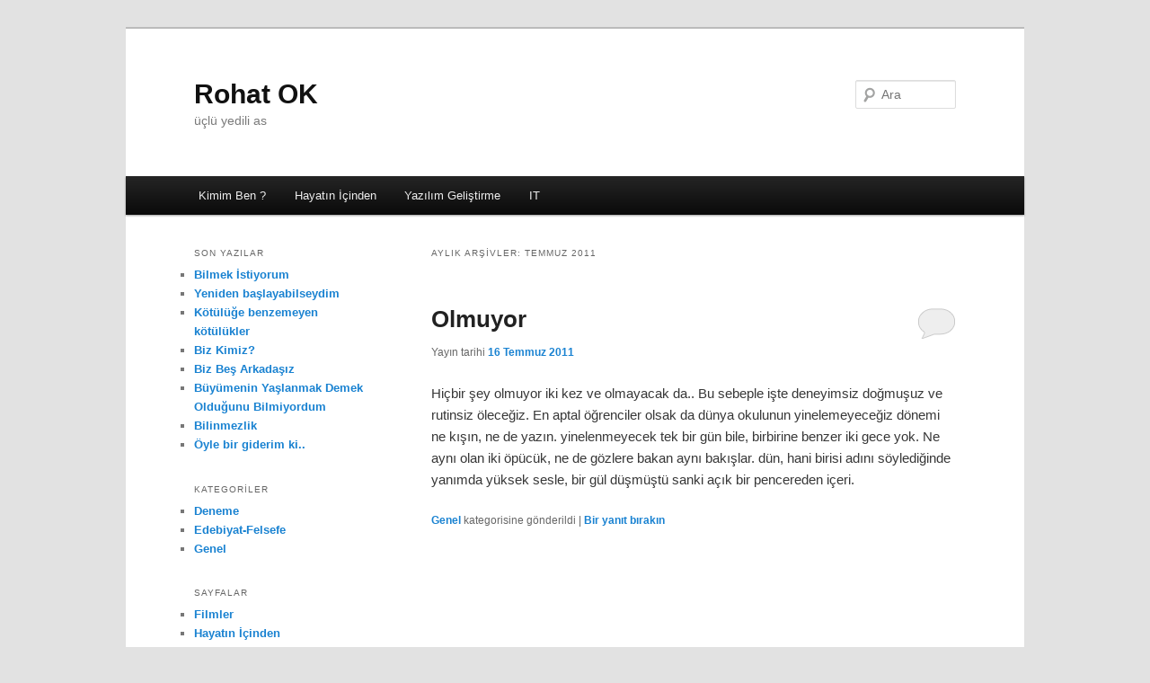

--- FILE ---
content_type: text/html; charset=UTF-8
request_url: http://rohat.org/2011/07
body_size: 6687
content:
<!DOCTYPE html>
<!--[if IE 6]>
<html id="ie6" lang="tr">
<![endif]-->
<!--[if IE 7]>
<html id="ie7" lang="tr">
<![endif]-->
<!--[if IE 8]>
<html id="ie8" lang="tr">
<![endif]-->
<!--[if !(IE 6) | !(IE 7) | !(IE 8)  ]><!-->
<html lang="tr">
<!--<![endif]-->
<head>
<meta charset="UTF-8" />
<meta name="viewport" content="width=device-width" />
<title>Temmuz | 2011 | Rohat OK</title>
<link rel="profile" href="http://gmpg.org/xfn/11" />
<link rel="stylesheet" type="text/css" media="all" href="http://rohat.org/wp-content/themes/twentyeleven/style.css" />
<link rel="pingback" href="http://rohat.org/xmlrpc.php" />
<!--[if lt IE 9]>
<script src="http://rohat.org/wp-content/themes/twentyeleven/js/html5.js" type="text/javascript"></script>
<![endif]-->
<meta name='robots' content='max-image-preview:large' />
<link rel="alternate" type="application/rss+xml" title="Rohat OK &raquo; beslemesi" href="http://rohat.org/feed" />
<link rel="alternate" type="application/rss+xml" title="Rohat OK &raquo; yorum beslemesi" href="http://rohat.org/comments/feed" />
<script type="text/javascript">
window._wpemojiSettings = {"baseUrl":"https:\/\/s.w.org\/images\/core\/emoji\/14.0.0\/72x72\/","ext":".png","svgUrl":"https:\/\/s.w.org\/images\/core\/emoji\/14.0.0\/svg\/","svgExt":".svg","source":{"concatemoji":"http:\/\/rohat.org\/wp-includes\/js\/wp-emoji-release.min.js?ver=6.1.9"}};
/*! This file is auto-generated */
!function(e,a,t){var n,r,o,i=a.createElement("canvas"),p=i.getContext&&i.getContext("2d");function s(e,t){var a=String.fromCharCode,e=(p.clearRect(0,0,i.width,i.height),p.fillText(a.apply(this,e),0,0),i.toDataURL());return p.clearRect(0,0,i.width,i.height),p.fillText(a.apply(this,t),0,0),e===i.toDataURL()}function c(e){var t=a.createElement("script");t.src=e,t.defer=t.type="text/javascript",a.getElementsByTagName("head")[0].appendChild(t)}for(o=Array("flag","emoji"),t.supports={everything:!0,everythingExceptFlag:!0},r=0;r<o.length;r++)t.supports[o[r]]=function(e){if(p&&p.fillText)switch(p.textBaseline="top",p.font="600 32px Arial",e){case"flag":return s([127987,65039,8205,9895,65039],[127987,65039,8203,9895,65039])?!1:!s([55356,56826,55356,56819],[55356,56826,8203,55356,56819])&&!s([55356,57332,56128,56423,56128,56418,56128,56421,56128,56430,56128,56423,56128,56447],[55356,57332,8203,56128,56423,8203,56128,56418,8203,56128,56421,8203,56128,56430,8203,56128,56423,8203,56128,56447]);case"emoji":return!s([129777,127995,8205,129778,127999],[129777,127995,8203,129778,127999])}return!1}(o[r]),t.supports.everything=t.supports.everything&&t.supports[o[r]],"flag"!==o[r]&&(t.supports.everythingExceptFlag=t.supports.everythingExceptFlag&&t.supports[o[r]]);t.supports.everythingExceptFlag=t.supports.everythingExceptFlag&&!t.supports.flag,t.DOMReady=!1,t.readyCallback=function(){t.DOMReady=!0},t.supports.everything||(n=function(){t.readyCallback()},a.addEventListener?(a.addEventListener("DOMContentLoaded",n,!1),e.addEventListener("load",n,!1)):(e.attachEvent("onload",n),a.attachEvent("onreadystatechange",function(){"complete"===a.readyState&&t.readyCallback()})),(e=t.source||{}).concatemoji?c(e.concatemoji):e.wpemoji&&e.twemoji&&(c(e.twemoji),c(e.wpemoji)))}(window,document,window._wpemojiSettings);
</script>
<style type="text/css">
img.wp-smiley,
img.emoji {
	display: inline !important;
	border: none !important;
	box-shadow: none !important;
	height: 1em !important;
	width: 1em !important;
	margin: 0 0.07em !important;
	vertical-align: -0.1em !important;
	background: none !important;
	padding: 0 !important;
}
</style>
	<link rel='stylesheet' id='wp-block-library-css' href='http://rohat.org/wp-includes/css/dist/block-library/style.min.css?ver=6.1.9' type='text/css' media='all' />
<link rel='stylesheet' id='classic-theme-styles-css' href='http://rohat.org/wp-includes/css/classic-themes.min.css?ver=1' type='text/css' media='all' />
<style id='global-styles-inline-css' type='text/css'>
body{--wp--preset--color--black: #000000;--wp--preset--color--cyan-bluish-gray: #abb8c3;--wp--preset--color--white: #ffffff;--wp--preset--color--pale-pink: #f78da7;--wp--preset--color--vivid-red: #cf2e2e;--wp--preset--color--luminous-vivid-orange: #ff6900;--wp--preset--color--luminous-vivid-amber: #fcb900;--wp--preset--color--light-green-cyan: #7bdcb5;--wp--preset--color--vivid-green-cyan: #00d084;--wp--preset--color--pale-cyan-blue: #8ed1fc;--wp--preset--color--vivid-cyan-blue: #0693e3;--wp--preset--color--vivid-purple: #9b51e0;--wp--preset--gradient--vivid-cyan-blue-to-vivid-purple: linear-gradient(135deg,rgba(6,147,227,1) 0%,rgb(155,81,224) 100%);--wp--preset--gradient--light-green-cyan-to-vivid-green-cyan: linear-gradient(135deg,rgb(122,220,180) 0%,rgb(0,208,130) 100%);--wp--preset--gradient--luminous-vivid-amber-to-luminous-vivid-orange: linear-gradient(135deg,rgba(252,185,0,1) 0%,rgba(255,105,0,1) 100%);--wp--preset--gradient--luminous-vivid-orange-to-vivid-red: linear-gradient(135deg,rgba(255,105,0,1) 0%,rgb(207,46,46) 100%);--wp--preset--gradient--very-light-gray-to-cyan-bluish-gray: linear-gradient(135deg,rgb(238,238,238) 0%,rgb(169,184,195) 100%);--wp--preset--gradient--cool-to-warm-spectrum: linear-gradient(135deg,rgb(74,234,220) 0%,rgb(151,120,209) 20%,rgb(207,42,186) 40%,rgb(238,44,130) 60%,rgb(251,105,98) 80%,rgb(254,248,76) 100%);--wp--preset--gradient--blush-light-purple: linear-gradient(135deg,rgb(255,206,236) 0%,rgb(152,150,240) 100%);--wp--preset--gradient--blush-bordeaux: linear-gradient(135deg,rgb(254,205,165) 0%,rgb(254,45,45) 50%,rgb(107,0,62) 100%);--wp--preset--gradient--luminous-dusk: linear-gradient(135deg,rgb(255,203,112) 0%,rgb(199,81,192) 50%,rgb(65,88,208) 100%);--wp--preset--gradient--pale-ocean: linear-gradient(135deg,rgb(255,245,203) 0%,rgb(182,227,212) 50%,rgb(51,167,181) 100%);--wp--preset--gradient--electric-grass: linear-gradient(135deg,rgb(202,248,128) 0%,rgb(113,206,126) 100%);--wp--preset--gradient--midnight: linear-gradient(135deg,rgb(2,3,129) 0%,rgb(40,116,252) 100%);--wp--preset--duotone--dark-grayscale: url('#wp-duotone-dark-grayscale');--wp--preset--duotone--grayscale: url('#wp-duotone-grayscale');--wp--preset--duotone--purple-yellow: url('#wp-duotone-purple-yellow');--wp--preset--duotone--blue-red: url('#wp-duotone-blue-red');--wp--preset--duotone--midnight: url('#wp-duotone-midnight');--wp--preset--duotone--magenta-yellow: url('#wp-duotone-magenta-yellow');--wp--preset--duotone--purple-green: url('#wp-duotone-purple-green');--wp--preset--duotone--blue-orange: url('#wp-duotone-blue-orange');--wp--preset--font-size--small: 13px;--wp--preset--font-size--medium: 20px;--wp--preset--font-size--large: 36px;--wp--preset--font-size--x-large: 42px;--wp--preset--spacing--20: 0.44rem;--wp--preset--spacing--30: 0.67rem;--wp--preset--spacing--40: 1rem;--wp--preset--spacing--50: 1.5rem;--wp--preset--spacing--60: 2.25rem;--wp--preset--spacing--70: 3.38rem;--wp--preset--spacing--80: 5.06rem;}:where(.is-layout-flex){gap: 0.5em;}body .is-layout-flow > .alignleft{float: left;margin-inline-start: 0;margin-inline-end: 2em;}body .is-layout-flow > .alignright{float: right;margin-inline-start: 2em;margin-inline-end: 0;}body .is-layout-flow > .aligncenter{margin-left: auto !important;margin-right: auto !important;}body .is-layout-constrained > .alignleft{float: left;margin-inline-start: 0;margin-inline-end: 2em;}body .is-layout-constrained > .alignright{float: right;margin-inline-start: 2em;margin-inline-end: 0;}body .is-layout-constrained > .aligncenter{margin-left: auto !important;margin-right: auto !important;}body .is-layout-constrained > :where(:not(.alignleft):not(.alignright):not(.alignfull)){max-width: var(--wp--style--global--content-size);margin-left: auto !important;margin-right: auto !important;}body .is-layout-constrained > .alignwide{max-width: var(--wp--style--global--wide-size);}body .is-layout-flex{display: flex;}body .is-layout-flex{flex-wrap: wrap;align-items: center;}body .is-layout-flex > *{margin: 0;}:where(.wp-block-columns.is-layout-flex){gap: 2em;}.has-black-color{color: var(--wp--preset--color--black) !important;}.has-cyan-bluish-gray-color{color: var(--wp--preset--color--cyan-bluish-gray) !important;}.has-white-color{color: var(--wp--preset--color--white) !important;}.has-pale-pink-color{color: var(--wp--preset--color--pale-pink) !important;}.has-vivid-red-color{color: var(--wp--preset--color--vivid-red) !important;}.has-luminous-vivid-orange-color{color: var(--wp--preset--color--luminous-vivid-orange) !important;}.has-luminous-vivid-amber-color{color: var(--wp--preset--color--luminous-vivid-amber) !important;}.has-light-green-cyan-color{color: var(--wp--preset--color--light-green-cyan) !important;}.has-vivid-green-cyan-color{color: var(--wp--preset--color--vivid-green-cyan) !important;}.has-pale-cyan-blue-color{color: var(--wp--preset--color--pale-cyan-blue) !important;}.has-vivid-cyan-blue-color{color: var(--wp--preset--color--vivid-cyan-blue) !important;}.has-vivid-purple-color{color: var(--wp--preset--color--vivid-purple) !important;}.has-black-background-color{background-color: var(--wp--preset--color--black) !important;}.has-cyan-bluish-gray-background-color{background-color: var(--wp--preset--color--cyan-bluish-gray) !important;}.has-white-background-color{background-color: var(--wp--preset--color--white) !important;}.has-pale-pink-background-color{background-color: var(--wp--preset--color--pale-pink) !important;}.has-vivid-red-background-color{background-color: var(--wp--preset--color--vivid-red) !important;}.has-luminous-vivid-orange-background-color{background-color: var(--wp--preset--color--luminous-vivid-orange) !important;}.has-luminous-vivid-amber-background-color{background-color: var(--wp--preset--color--luminous-vivid-amber) !important;}.has-light-green-cyan-background-color{background-color: var(--wp--preset--color--light-green-cyan) !important;}.has-vivid-green-cyan-background-color{background-color: var(--wp--preset--color--vivid-green-cyan) !important;}.has-pale-cyan-blue-background-color{background-color: var(--wp--preset--color--pale-cyan-blue) !important;}.has-vivid-cyan-blue-background-color{background-color: var(--wp--preset--color--vivid-cyan-blue) !important;}.has-vivid-purple-background-color{background-color: var(--wp--preset--color--vivid-purple) !important;}.has-black-border-color{border-color: var(--wp--preset--color--black) !important;}.has-cyan-bluish-gray-border-color{border-color: var(--wp--preset--color--cyan-bluish-gray) !important;}.has-white-border-color{border-color: var(--wp--preset--color--white) !important;}.has-pale-pink-border-color{border-color: var(--wp--preset--color--pale-pink) !important;}.has-vivid-red-border-color{border-color: var(--wp--preset--color--vivid-red) !important;}.has-luminous-vivid-orange-border-color{border-color: var(--wp--preset--color--luminous-vivid-orange) !important;}.has-luminous-vivid-amber-border-color{border-color: var(--wp--preset--color--luminous-vivid-amber) !important;}.has-light-green-cyan-border-color{border-color: var(--wp--preset--color--light-green-cyan) !important;}.has-vivid-green-cyan-border-color{border-color: var(--wp--preset--color--vivid-green-cyan) !important;}.has-pale-cyan-blue-border-color{border-color: var(--wp--preset--color--pale-cyan-blue) !important;}.has-vivid-cyan-blue-border-color{border-color: var(--wp--preset--color--vivid-cyan-blue) !important;}.has-vivid-purple-border-color{border-color: var(--wp--preset--color--vivid-purple) !important;}.has-vivid-cyan-blue-to-vivid-purple-gradient-background{background: var(--wp--preset--gradient--vivid-cyan-blue-to-vivid-purple) !important;}.has-light-green-cyan-to-vivid-green-cyan-gradient-background{background: var(--wp--preset--gradient--light-green-cyan-to-vivid-green-cyan) !important;}.has-luminous-vivid-amber-to-luminous-vivid-orange-gradient-background{background: var(--wp--preset--gradient--luminous-vivid-amber-to-luminous-vivid-orange) !important;}.has-luminous-vivid-orange-to-vivid-red-gradient-background{background: var(--wp--preset--gradient--luminous-vivid-orange-to-vivid-red) !important;}.has-very-light-gray-to-cyan-bluish-gray-gradient-background{background: var(--wp--preset--gradient--very-light-gray-to-cyan-bluish-gray) !important;}.has-cool-to-warm-spectrum-gradient-background{background: var(--wp--preset--gradient--cool-to-warm-spectrum) !important;}.has-blush-light-purple-gradient-background{background: var(--wp--preset--gradient--blush-light-purple) !important;}.has-blush-bordeaux-gradient-background{background: var(--wp--preset--gradient--blush-bordeaux) !important;}.has-luminous-dusk-gradient-background{background: var(--wp--preset--gradient--luminous-dusk) !important;}.has-pale-ocean-gradient-background{background: var(--wp--preset--gradient--pale-ocean) !important;}.has-electric-grass-gradient-background{background: var(--wp--preset--gradient--electric-grass) !important;}.has-midnight-gradient-background{background: var(--wp--preset--gradient--midnight) !important;}.has-small-font-size{font-size: var(--wp--preset--font-size--small) !important;}.has-medium-font-size{font-size: var(--wp--preset--font-size--medium) !important;}.has-large-font-size{font-size: var(--wp--preset--font-size--large) !important;}.has-x-large-font-size{font-size: var(--wp--preset--font-size--x-large) !important;}
.wp-block-navigation a:where(:not(.wp-element-button)){color: inherit;}
:where(.wp-block-columns.is-layout-flex){gap: 2em;}
.wp-block-pullquote{font-size: 1.5em;line-height: 1.6;}
</style>
<link rel="https://api.w.org/" href="http://rohat.org/wp-json/" /><link rel="EditURI" type="application/rsd+xml" title="RSD" href="http://rohat.org/xmlrpc.php?rsd" />
<link rel="wlwmanifest" type="application/wlwmanifest+xml" href="http://rohat.org/wp-includes/wlwmanifest.xml" />
<meta name="generator" content="WordPress 6.1.9" />
</head>

<body class="archive date single-author two-column left-sidebar">
<div id="page" class="hfeed">
	<header id="branding" role="banner">
			<hgroup>
				<h1 id="site-title"><span><a href="http://rohat.org/" title="Rohat OK" rel="home">Rohat OK</a></span></h1>
				<h2 id="site-description">üçlü yedili as</h2>
			</hgroup>

			
								<form method="get" id="searchform" action="http://rohat.org/">
		<label for="s" class="assistive-text">Ara</label>
		<input type="text" class="field" name="s" id="s" placeholder="Ara" />
		<input type="submit" class="submit" name="submit" id="searchsubmit" value="Ara" />
	</form>
			
			<nav id="access" role="navigation">
				<h3 class="assistive-text">Ana menü</h3>
								<div class="skip-link"><a class="assistive-text" href="#content" title="Birincil içeriğe geç">Birincil içeriğe geç</a></div>
				<div class="skip-link"><a class="assistive-text" href="#secondary" title="İkincil içeriğe geç">İkincil içeriğe geç</a></div>
								<div class="menu-deneme-4-container"><ul id="menu-deneme-4" class="menu"><li id="menu-item-297" class="menu-item menu-item-type-post_type menu-item-object-page menu-item-297"><a href="http://rohat.org/kimim-ben">Kimim Ben ?</a></li>
<li id="menu-item-296" class="menu-item menu-item-type-post_type menu-item-object-page menu-item-296"><a href="http://rohat.org/hayatin-icinden">Hayatın İçinden</a></li>
<li id="menu-item-391" class="menu-item menu-item-type-taxonomy menu-item-object-category menu-item-has-children menu-item-391"><a href="http://rohat.org/category/yazilimgelistirme">Yazılım Geliştirme</a>
<ul class="sub-menu">
	<li id="menu-item-392" class="menu-item menu-item-type-taxonomy menu-item-object-category menu-item-392"><a href="http://rohat.org/category/yazilimgelistirme/net-core">Mvc Core</a></li>
	<li id="menu-item-393" class="menu-item menu-item-type-taxonomy menu-item-object-category menu-item-393"><a href="http://rohat.org/category/yazilimgelistirme/sql">SQL Server</a></li>
</ul>
</li>
<li id="menu-item-389" class="menu-item menu-item-type-taxonomy menu-item-object-category menu-item-has-children menu-item-389"><a href="http://rohat.org/category/bilgiteknolojileri">IT</a>
<ul class="sub-menu">
	<li id="menu-item-394" class="menu-item menu-item-type-taxonomy menu-item-object-category menu-item-394"><a href="http://rohat.org/category/bilgiteknolojileri/ccna">CCNA</a></li>
	<li id="menu-item-390" class="menu-item menu-item-type-taxonomy menu-item-object-category menu-item-390"><a href="http://rohat.org/category/bilgiteknolojileri/office">Office</a></li>
	<li id="menu-item-397" class="menu-item menu-item-type-taxonomy menu-item-object-category menu-item-397"><a href="http://rohat.org/category/bilgiteknolojileri/server">Windows Server</a></li>
	<li id="menu-item-395" class="menu-item menu-item-type-taxonomy menu-item-object-category menu-item-395"><a href="http://rohat.org/category/bilgiteknolojileri/firewall">Firewall Cihazları</a></li>
</ul>
</li>
</ul></div>			</nav><!-- #access -->
	</header><!-- #branding -->


	<div id="main">

		<section id="primary">
			<div id="content" role="main">

			
				<header class="page-header">
					<h1 class="page-title">
													Aylık arşivler: <span>Temmuz 2011</span>											</h1>
				</header>

				
								
					
	<article id="post-5" class="post-5 post type-post status-publish format-standard has-post-thumbnail hentry category-genel">
		<header class="entry-header">
						<h1 class="entry-title"><a href="http://rohat.org/web-sitem-acildi" rel="bookmark">Olmuyor</a></h1>
			
						<div class="entry-meta">
				<span class="sep">Yayın tarihi </span><a href="http://rohat.org/web-sitem-acildi" title="13:09" rel="bookmark"><time class="entry-date" datetime="2011-07-16T13:09:47+00:00">16 Temmuz 2011</time></a><span class="by-author"> <span class="sep"> </span> <span class="author vcard"><a class="url fn n" href="http://rohat.org/author/rohat" title="rohat tarafından yazılmış tüm yazılara göz at" rel="author">rohat</a></span></span>			</div><!-- .entry-meta -->
			
						<div class="comments-link">
				<a href="http://rohat.org/web-sitem-acildi#respond"><span class="leave-reply">Yanıt</span></a>			</div>
					</header><!-- .entry-header -->

				<div class="entry-content">
			<p>Hiçbir şey olmuyor iki kez ve olmayacak da.. Bu sebeple işte deneyimsiz doğmuşuz ve rutinsiz öleceğiz. En aptal öğrenciler olsak da dünya okulunun yinelemeyeceğiz dönemi ne kışın, ne de yazın. yinelenmeyecek tek bir gün bile, birbirine benzer iki gece yok. Ne aynı olan iki öpücük, ne de gözlere bakan aynı bakışlar. dün, hani birisi adını söylediğinde yanımda yüksek sesle, bir gül düşmüştü sanki açık bir pencereden içeri.</p>
					</div><!-- .entry-content -->
		
		<footer class="entry-meta">
												<span class="cat-links">
				<a href="http://rohat.org/category/genel" rel="category tag">Genel</a> <span class="entry-utility-prep entry-utility-prep-cat-links">kategorisine gönderildi</span>			</span>
															
									<span class="sep"> | </span>
						<span class="comments-link"><a href="http://rohat.org/web-sitem-acildi#respond"><span class="leave-reply">Bir yanıt bırakın</span></a></span>
			
					</footer><!-- .entry-meta -->
	</article><!-- #post-5 -->

				
				
			
			</div><!-- #content -->
		</section><!-- #primary -->

		<div id="secondary" class="widget-area" role="complementary">
			
		<aside id="recent-posts-8" class="widget widget_recent_entries">
		<h3 class="widget-title">Son Yazılar</h3>
		<ul>
											<li>
					<a href="http://rohat.org/bilmek-istiyorum">Bilmek İstiyorum</a>
									</li>
											<li>
					<a href="http://rohat.org/yeniden-baslayabilseydim">Yeniden başlayabilseydim</a>
									</li>
											<li>
					<a href="http://rohat.org/kotuluge-benzemeyen-kotulukler">Kötülüğe benzemeyen kötülükler</a>
									</li>
											<li>
					<a href="http://rohat.org/biz-kimiz">Biz Kimiz?</a>
									</li>
											<li>
					<a href="http://rohat.org/biz-bes-kisiyiz">Biz Beş Arkadaşız</a>
									</li>
											<li>
					<a href="http://rohat.org/buyumenin-yaslanmak-demek-oldugunu-bilmiyordum">Büyümenin Yaşlanmak Demek Olduğunu Bilmiyordum</a>
									</li>
											<li>
					<a href="http://rohat.org/bilinmezlik">Bilinmezlik</a>
									</li>
											<li>
					<a href="http://rohat.org/oyle-bir-giderim-ki">Öyle bir giderim ki..</a>
									</li>
					</ul>

		</aside><aside id="categories-3" class="widget widget_categories"><h3 class="widget-title">Kategoriler</h3>
			<ul>
					<li class="cat-item cat-item-3"><a href="http://rohat.org/category/deneme">Deneme</a>
</li>
	<li class="cat-item cat-item-26"><a href="http://rohat.org/category/edebiyat-felsefe">Edebiyat-Felsefe</a>
</li>
	<li class="cat-item cat-item-1"><a href="http://rohat.org/category/genel">Genel</a>
</li>
			</ul>

			</aside><aside id="pages-9" class="widget widget_pages"><h3 class="widget-title">Sayfalar</h3>
			<ul>
				<li class="page_item page-item-22"><a href="http://rohat.org/filmler">Filmler</a></li>
<li class="page_item page-item-20"><a href="http://rohat.org/hayatin-icinden">Hayatın İçinden</a></li>
<li class="page_item page-item-17"><a href="http://rohat.org/kimim-ben">Kimim Ben ?</a></li>
<li class="page_item page-item-66"><a href="http://rohat.org/projelerim">Projelerim</a></li>
			</ul>

			</aside><aside id="archives-3" class="widget widget_archive"><h3 class="widget-title">Arşivler</h3>
			<ul>
					<li><a href='http://rohat.org/2013/11'>Kasım 2013</a></li>
	<li><a href='http://rohat.org/2013/10'>Ekim 2013</a></li>
	<li><a href='http://rohat.org/2013/09'>Eylül 2013</a></li>
	<li><a href='http://rohat.org/2013/04'>Nisan 2013</a></li>
	<li><a href='http://rohat.org/2013/03'>Mart 2013</a></li>
	<li><a href='http://rohat.org/2012/05'>Mayıs 2012</a></li>
	<li><a href='http://rohat.org/2012/03'>Mart 2012</a></li>
	<li><a href='http://rohat.org/2012/02'>Şubat 2012</a></li>
	<li><a href='http://rohat.org/2011/12'>Aralık 2011</a></li>
	<li><a href='http://rohat.org/2011/11'>Kasım 2011</a></li>
	<li><a href='http://rohat.org/2011/08'>Ağustos 2011</a></li>
	<li><a href='http://rohat.org/2011/07' aria-current="page">Temmuz 2011</a></li>
			</ul>

			</aside>		</div><!-- #secondary .widget-area -->

	</div><!-- #main -->

	<footer id="colophon" role="contentinfo">

			
<div id="supplementary" class="three">
		<div id="first" class="widget-area" role="complementary">
		<aside id="pages-11" class="widget widget_pages"><h3 class="widget-title">Sayfalar</h3>
			<ul>
				<li class="page_item page-item-22"><a href="http://rohat.org/filmler">Filmler</a></li>
<li class="page_item page-item-20"><a href="http://rohat.org/hayatin-icinden">Hayatın İçinden</a></li>
<li class="page_item page-item-17"><a href="http://rohat.org/kimim-ben">Kimim Ben ?</a></li>
<li class="page_item page-item-66"><a href="http://rohat.org/projelerim">Projelerim</a></li>
			</ul>

			</aside>	</div><!-- #first .widget-area -->
	
		<div id="second" class="widget-area" role="complementary">
		
		<aside id="recent-posts-10" class="widget widget_recent_entries">
		<h3 class="widget-title">Son Yazılar</h3>
		<ul>
											<li>
					<a href="http://rohat.org/bilmek-istiyorum">Bilmek İstiyorum</a>
									</li>
											<li>
					<a href="http://rohat.org/yeniden-baslayabilseydim">Yeniden başlayabilseydim</a>
									</li>
											<li>
					<a href="http://rohat.org/kotuluge-benzemeyen-kotulukler">Kötülüğe benzemeyen kötülükler</a>
									</li>
											<li>
					<a href="http://rohat.org/biz-kimiz">Biz Kimiz?</a>
									</li>
											<li>
					<a href="http://rohat.org/biz-bes-kisiyiz">Biz Beş Arkadaşız</a>
									</li>
					</ul>

		</aside>	</div><!-- #second .widget-area -->
	
		<div id="third" class="widget-area" role="complementary">
		<aside id="categories-5" class="widget widget_categories"><h3 class="widget-title">Kategoriler</h3>
			<ul>
					<li class="cat-item cat-item-3"><a href="http://rohat.org/category/deneme">Deneme</a>
</li>
	<li class="cat-item cat-item-26"><a href="http://rohat.org/category/edebiyat-felsefe">Edebiyat-Felsefe</a>
</li>
	<li class="cat-item cat-item-1"><a href="http://rohat.org/category/genel">Genel</a>
</li>
			</ul>

			</aside>	</div><!-- #third .widget-area -->
	</div><!-- #supplementary -->
		<div id="site-generator">
								
			</div>	
	</footer><!-- #colophon -->
</div><!-- #page -->

<script>
  (function(i,s,o,g,r,a,m){i['GoogleAnalyticsObject']=r;i[r]=i[r]||function(){
  (i[r].q=i[r].q||[]).push(arguments)},i[r].l=1*new Date();a=s.createElement(o),
  m=s.getElementsByTagName(o)[0];a.async=1;a.src=g;m.parentNode.insertBefore(a,m)
  })(window,document,'script','//www.google-analytics.com/analytics.js','ga');

  ga('create', 'UA-69151086-1', 'auto');
  ga('send', 'pageview');

</script>
</body>
</html>